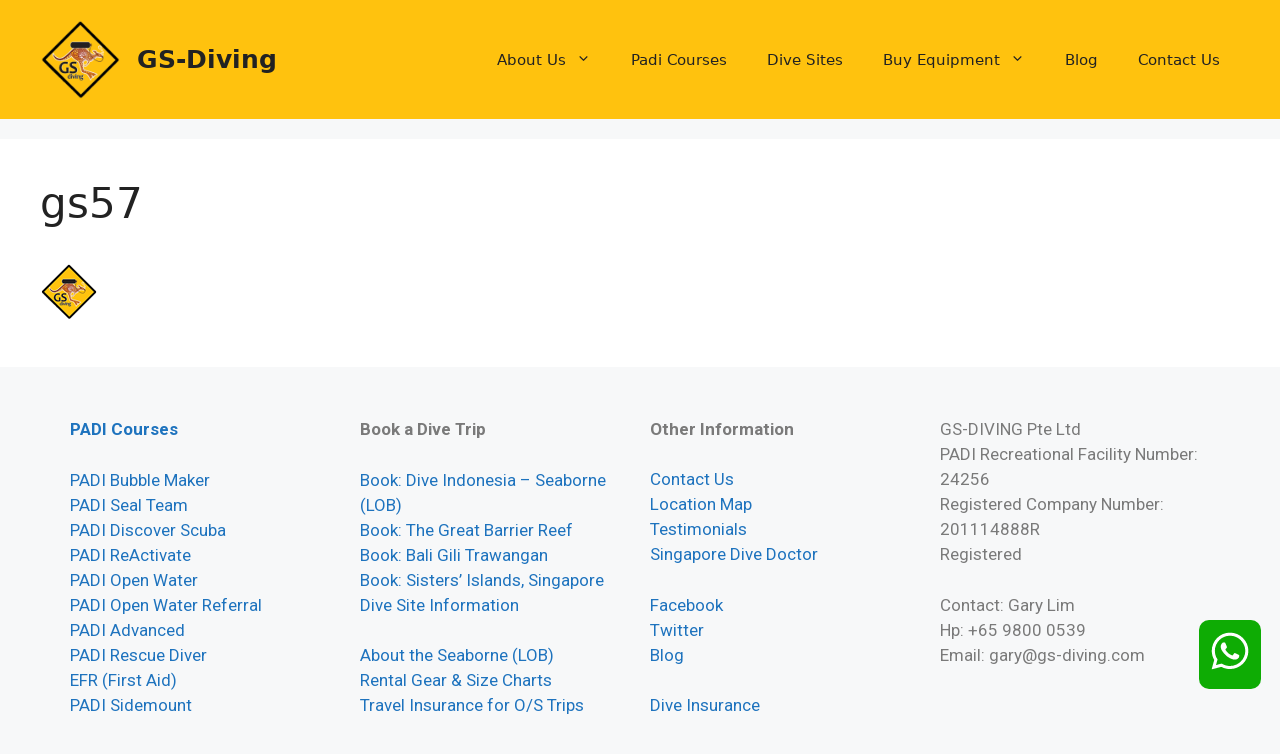

--- FILE ---
content_type: text/css
request_url: https://gs-diving.com/wp-content/uploads/elementor/css/post-25585.css?ver=1736253494
body_size: 355
content:
.elementor-25585 .elementor-element.elementor-element-a2edfab{--display:flex;--flex-direction:row;--container-widget-width:initial;--container-widget-height:100%;--container-widget-flex-grow:1;--container-widget-align-self:stretch;--flex-wrap-mobile:wrap;overflow:visible;}.elementor-widget-icon.elementor-view-stacked .elementor-icon{background-color:var( --e-global-color-primary );}.elementor-widget-icon.elementor-view-framed .elementor-icon, .elementor-widget-icon.elementor-view-default .elementor-icon{color:var( --e-global-color-primary );border-color:var( --e-global-color-primary );}.elementor-widget-icon.elementor-view-framed .elementor-icon, .elementor-widget-icon.elementor-view-default .elementor-icon svg{fill:var( --e-global-color-primary );}.elementor-25585 .elementor-element.elementor-element-ec79623 > .elementor-widget-container{background-color:#0EAC04;padding:10px 10px 10px 10px;border-radius:10px 10px 10px 10px;}body:not(.rtl) .elementor-25585 .elementor-element.elementor-element-ec79623{right:19px;}body.rtl .elementor-25585 .elementor-element.elementor-element-ec79623{left:19px;}.elementor-25585 .elementor-element.elementor-element-ec79623{bottom:31px;}.elementor-25585 .elementor-element.elementor-element-ec79623 .elementor-icon-wrapper{text-align:center;}.elementor-25585 .elementor-element.elementor-element-ec79623.elementor-view-stacked .elementor-icon{background-color:#FFFFFF;}.elementor-25585 .elementor-element.elementor-element-ec79623.elementor-view-framed .elementor-icon, .elementor-25585 .elementor-element.elementor-element-ec79623.elementor-view-default .elementor-icon{color:#FFFFFF;border-color:#FFFFFF;}.elementor-25585 .elementor-element.elementor-element-ec79623.elementor-view-framed .elementor-icon, .elementor-25585 .elementor-element.elementor-element-ec79623.elementor-view-default .elementor-icon svg{fill:#FFFFFF;}.elementor-25585 .elementor-element.elementor-element-ec79623 .elementor-icon{font-size:42px;}.elementor-25585 .elementor-element.elementor-element-ec79623 .elementor-icon svg{height:42px;}.elementor-25585 .elementor-element.elementor-element-75395f9{--display:grid;--e-con-grid-template-columns:repeat(4, 1fr);--e-con-grid-template-rows:repeat(1, 1fr);--grid-auto-flow:row;overflow:visible;}.elementor-widget-text-editor{color:var( --e-global-color-text );font-family:var( --e-global-typography-text-font-family ), Sans-serif;font-weight:var( --e-global-typography-text-font-weight );}.elementor-widget-text-editor.elementor-drop-cap-view-stacked .elementor-drop-cap{background-color:var( --e-global-color-primary );}.elementor-widget-text-editor.elementor-drop-cap-view-framed .elementor-drop-cap, .elementor-widget-text-editor.elementor-drop-cap-view-default .elementor-drop-cap{color:var( --e-global-color-primary );border-color:var( --e-global-color-primary );}.elementor-25585 .elementor-element.elementor-element-78672ef{--display:flex;--flex-direction:column;--container-widget-width:100%;--container-widget-height:initial;--container-widget-flex-grow:0;--container-widget-align-self:initial;--flex-wrap-mobile:wrap;overflow:visible;}.elementor-widget-heading .elementor-heading-title{font-family:var( --e-global-typography-primary-font-family ), Sans-serif;font-weight:var( --e-global-typography-primary-font-weight );color:var( --e-global-color-primary );}.elementor-25585 .elementor-element.elementor-element-68cea43{text-align:center;}.elementor-25585 .elementor-element.elementor-element-68cea43 .elementor-heading-title{font-family:"Roboto", Sans-serif;font-size:13px;font-weight:400;color:#000000;}.elementor-theme-builder-content-area{height:400px;}.elementor-location-header:before, .elementor-location-footer:before{content:"";display:table;clear:both;}@media(max-width:1024px){.elementor-25585 .elementor-element.elementor-element-75395f9{--grid-auto-flow:row;}}@media(max-width:767px){.elementor-25585 .elementor-element.elementor-element-75395f9{--e-con-grid-template-columns:repeat(1, 1fr);--e-con-grid-template-rows:repeat(1, 1fr);--grid-auto-flow:row;}}